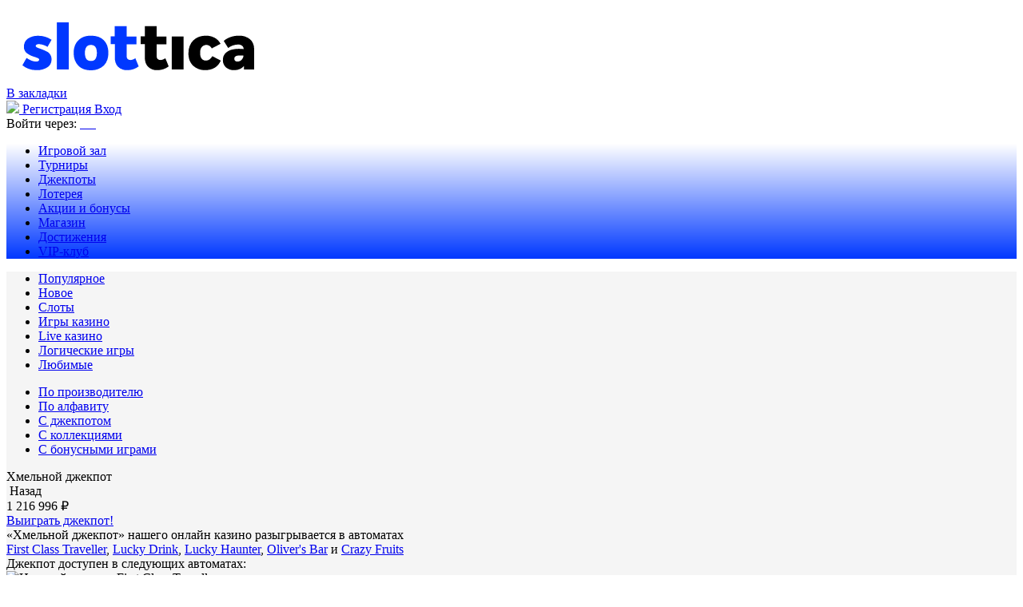

--- FILE ---
content_type: text/html; charset=UTF-8
request_url: https://vashislasti-opt.ru/gamehall/jackpot/heady
body_size: 9269
content:
<!DOCTYPE html>
<html lang="ru-RU">
<head>

			    <meta name="og:description" property="og:description" content=" Онлайн казино Вулкан представляет зал игровых автоматов для игры на деньги и бесплатно, лучшие игровые слоты и аппараты гарантируют вам 100% победу в казино ">
    <meta name="viewport" content="width=device-width, initial-scale=1, viewport-fit=cover">
    <link href="https://cdn-vlk.org/files/v3/css/build/core-v3-0fb9b05c6e86081caa37.css" rel="stylesheet">
    <link href="https://cdn-vlk.org/files/v3/css/build/stocks-v3-9cf8a83745eee9885895.css" rel="stylesheet">
    <link href="https://cdn-vlk.org/files/v3/css/build/flexible-v3-5d3123757e237d87d266.css" rel="stylesheet">

    <meta http-equiv="Content-Type" content="text/html; charset=utf-8">
    <meta http-equiv="Pragma" content="no-cache">
    <meta name="viewport" content="width=device-width">
    <meta name="mobile-web-app-capable" content="yes">
    <meta name="theme-color" content="#02214b">
    <title>Игровые слот автоматы казино Вулкан, играть онлайн на деньги</title>
    <meta name="description" content=" Онлайн казино Вулкан представляет зал игровых автоматов для игры на деньги и бесплатно, лучшие игровые слоты и аппараты гарантируют вам 100% победу в казино ">
    <meta name="keywords" content="">
    <script src="https://cdn-vlk.org/files/default/js/running_title.js"></script>
	    <link rel="canonical" href="https://vashislasti-opt.ru/gamehall/jackpot/heady">
	<meta name="yandex-verification" content="05306b08da73cafa" />    <script type="text/javascript">var CONFIG_GLOBAL = {
            'CDN': 'https:\/\/cdn-vlk.org\/',
            'isAuth': false,
            'uid': 0,
            'minFlashPlayerVersion': '14.0.0',
            'isFun': 0,
            'staticDir': 'v3',
            'templatesPath': '\/files\/v3\/templates\/',
            'defaultTemplatesPath': '\/files\/default\/templates\/',
            'socialAuthDomain': 'https:\/\/slotoauth.com\/',
            'fileCache': 20210825122126,
            'isMobile': false,
            'isTablet': false,
            'isHtml5': false,
            'funds': { 'formats': { 'USD': '%s%F,%D', 'RUB': '%F,%D %s' }, 'symbols': { 'USD': '$', 'RUB': '\u20bd' } },
            'userCurrency': { 'code': 'RUB', 'rate': 73.7428 },
            'highLowScripts': {
                'pako': 'https:\/\/cdn-vlk.org\/files\/html5\/high_low_v2\/lib\/pako.min.js',
                'howler': 'https:\/\/cdn-vlk.org\/files\/html5\/high_low_v2\/lib\/howler.min.js',
                'game': 'https:\/\/cdn-vlk.org\/files\/html5\/high_low_v2\/game.js'
            },
            'highLowFolder': 'files\/html5\/high_low_v2'
        };</script>
	        <link rel="shortcut icon" type="image/x-icon" href="/uploads/pictures/slottica-favicon.png">
        <link href="/uploads/pictures/slottica-favicon.png" rel="mask-icon">
        <link href="/uploads/pictures/slottica-favicon.png" rel="icon" type="image/ico">
	    <link href="https://cdn-vlk.org/files/v3/css/build/core-v3-0fb9b05c6e86081caa37.css" rel="stylesheet">
    <link href="https://cdn-vlk.org/files/v3/css/build/stocks-v3-9cf8a83745eee9885895.css" rel="stylesheet">
    <link href="https://cdn-vlk.org/files/v3/css/build/flexible-v3-5d3123757e237d87d266.css" rel="stylesheet">
    <script src="https://cdn-vlk.org/files/default/js/build/default-e392ebfc1b1e8d959f78.js" crossorigin="anonymous"></script>
    <script src="https://cdn-vlk.org/files/default/js/build/common-7a7ffd0f391e92d6257b.js" crossorigin="anonymous"></script>
    <script src="https://cdn-vlk.org/files/v3/js/build/v3-common-5fc1f63c5a38358fe2c9.js" crossorigin="anonymous"></script>
    <script src="https://cdn-vlk.org/files/v3/js/build/v3-default-88861073f1290e43d2b8.js" crossorigin="anonymous"></script>
    <script src="https://cdn-vlk.org/files/default/js/build/router-5fde8ab7b3d254d8441b.js" crossorigin="anonymous"></script>
    <script src="https://cdn-vlk.org/files/v5/js/build/v5-gamehall-f852968b31b6459923a1.js" crossorigin="anonymous"></script>
    <!--    <script src="https://unpkg.com/swiper/swiper-bundle.min.js"></script>-->
    <style>
        .content_wrapper {
            background: #f5f5f5 ;
        }
        header {
	        background: #ffffff ;
        }
        header .wrapper {
	        background: #ffffff ;
        }
        nav {
	        background: #ffffff ;
        }

        nav .wrapper {
	        background: linear-gradient(
			        180deg,#ffffff,#0038ff); ;
        }

        nav .wrapper ul li {
            border-left-color: #0038ff;
        }

        nav .wrapper ul li:hover {
	        background: linear-gradient(180deg,#0000 0,#0000 50%,#0038ff);
        }
        .index_winners_wrapper,
        .interview_like_new_block {
	        background: #03f6 ;
        }
        .logo {
	        display: flex;
	        align-items: center;
	        height: 100%;
        }
    </style>
    <script type="text/javascript">
        window.$templateFactory = new TemplateFactory( {
            baseUrl: CONFIG_GLOBAL.templatesPath,
            defaultBaseUrl: CONFIG_GLOBAL.defaultTemplatesPath
        } );
        Pod.declare( '$templateFactory', $templateFactory );
    </script>
    <script type="text/javascript">
        Pod.declare( 'config.I18n', { 'locale': 'ru_RU', 'sourceLanguage': 'ru_RU', 'messages': [] } );
        Pod.require( [ 'I18n', 'config.I18n' ], function ( I18n, config ) {
            var $i18n = new I18n();

            $i18n
                .setSourceLang( config.sourceLanguage )
                .setLocale( config.locale )
                .setMessages( config.locale, config.messages )
            ;

            window.$i18n = $i18n;
            Pod.declare( '$i18n', $i18n );

            window.__ = $i18n.getText.bind( $i18n );
            $( document ).trigger( 'i18nInitialized' );
        } );</script>
    <script type="text/javascript">    $( function () {
            var loadPageTime = (new Date()).getTime();
            var timeBetweenLoadPageAndStartReg = null;
            $( 'body' )
                .on( 'change', '#registration_form input, #reg_form input', function () {
                    if ( null === timeBetweenLoadPageAndStartReg ) {
                        timeBetweenLoadPageAndStartReg = (new Date()).getTime() - loadPageTime;
                        setCookie( 'before_filling_time', timeBetweenLoadPageAndStartReg / 1000, 1, '/' );
                    }
                } )
                .on( 'beforeSubmit', '#registration_form,#reg_form', function () {
                    setCookie( 'after_filling_time', ((new Date()).getTime() - loadPageTime) / 1000, 1, '/' );
                } );
        } );
    </script>
</head>

<body>
    <header>
        <div class="wrapper">

            <a href="/" class="logo"><img height="100" src="/uploads/pictures/slottica-logo.svg" alt=""/></a>


            <div class="header_menu_wrapper">
                <a class="add_favorite js-add-to-bookmarks" href="javascript:void(0);"><span>В закладки</span></a>
            </div>
            <form class="login_form_wrapper" method="post" action="/actions/user/auth" id="js-auth-login-block">
                <input type="hidden" id="_token" name="_token" value="gkR12xQXmldgVCqcukOEHAMDrqGPK54PZXDP2ya23gk">
                <div class="login_form_item">
                    <a class="button middle green glow js-ya-header-registration" href="javascript:void(0)"
                            onclick="popup_show('go_auth',{tab: 'registration'})">
                        <img src="https://cdn-vlk.org/files/v3/img/base/icon_button_reg.png">
                        <span>Регистрация</span>
                    </a>
                    <a class="button middle blue" href="javascript:void(0)"
                            onclick="popup_show('go_auth',{tab: 'authorization'})">
                        <span>Вход</span>
                    </a>
                </div>

                <div class="login_form_item">
                    <span class="login_form_item__text">Войти через:</span>

                    <a href="javascript:void(0)" class="js-ya-social-header" onclick="VKConnect()">
                        <img src="https://cdn-vlk.org/files/default/img/social/icon-vk.png" alt=""/>
                    </a>

                    <a href="javascript:void(0)" class="js-ya-social-header" onclick="MailruConnect()">
                        <img src="https://cdn-vlk.org/files/default/img/social/icon-mailru.png" alt=""/>
                    </a>

                    <a href="javascript:void(0)" class="js-ya-social-header" onclick="OdklConnect()">
                        <img src="https://cdn-vlk.org/files/default/img/social/icon-ok.png" alt=""/>
                    </a>

                    <a href="javascript:void(0)" class="js-ya-social-header" onclick="FbConnect()">
                        <img src="https://cdn-vlk.org/files/default/img/social/icon-fb.png" alt=""/>
                    </a>

                    <a href="javascript:void(0)" class="js-ya-social-header" onclick="YandexConnect()">
                        <img src="https://cdn-vlk.org/files/default/img/social/icon-yandex.png" alt=""/>
                    </a>

                    <a href="javascript:void(0)" class="js-ya-social-header" onclick="GmailConnect()">
                        <img src="https://cdn-vlk.org/files/default/img/social/icon-google.svg" alt=""/>
                    </a>
                </div>
            </form>

        </div>
    </header>
	    <nav>
        <div class="wrapper">
            <ul>
				                    <li>
                        <a href="/gamehall" onclick="">
							Игровой зал           </a>
                        <ul class="nav-drop__menu">
                        </ul>
                    </li>
				                    <li>
                        <a href="/tournaments" onclick="">
							Турниры           </a>
                        <ul class="nav-drop__menu">
                        </ul>
                    </li>
				                    <li>
                        <a href="/gamehall/slots/jackpot" onclick="">
							Джекпоты           </a>
                        <ul class="nav-drop__menu">
                        </ul>
                    </li>
				                    <li>
                        <a href="/lottery" onclick="">
							Лотерея           </a>
                        <ul class="nav-drop__menu">
                        </ul>
                    </li>
				                    <li>
                        <a href="/stock" onclick="">
							Акции и бонусы           </a>
                        <ul class="nav-drop__menu">
                        </ul>
                    </li>
				                    <li>
                        <a href="/shop" onclick="">
							Магазин           </a>
                        <ul class="nav-drop__menu">
                        </ul>
                    </li>
				                    <li>
                        <a href="/achievements" onclick="">
							Достижения           </a>
                        <ul class="nav-drop__menu">
                        </ul>
                    </li>
				                    <li>
                        <a href="/vip_club" onclick="">
							VIP-клуб           </a>
                        <ul class="nav-drop__menu">
                        </ul>
                    </li>
				
            </ul>
        </div>
    </nav>

<div class="content_wrapper">

    <div class="wrapper">
<div class="gamehall_content">     <div class="gamehall_navigation">         <ul class="gamehall_main_navigation">             <li class="gamehall_navigation_item">                 <a href="/gamehall/popular">                     <span class="gamehall_navigation_item_icon popular"></span>                     <span class="gamehall_navigation_item_title">Популярное</span>                 </a>             </li>             <li class="gamehall_navigation_item">                 <a href="/gamehall/new">                     <span class="gamehall_navigation_item_icon new"></span>                     <span class="gamehall_navigation_item_title">Новое</span>                 </a>             </li>             <li class="gamehall_navigation_item">                 <a href="/gamehall/slots/provider">                     <span class="gamehall_navigation_item_icon slots"></span>                     <span class="gamehall_navigation_item_title">Слоты</span>                 </a>             </li>             <li class="gamehall_navigation_item">                 <a href="/gamehall/casino">                     <span class="gamehall_navigation_item_icon casino"></span>                     <span class="gamehall_navigation_item_title">Игры казино</span>                 </a>             </li>             <li class="gamehall_navigation_item">                 <a href="/gamehall/live">                     <span class="gamehall_navigation_item_icon live_casino"></span>                     <span class="gamehall_navigation_item_title">Live казино</span>                 </a>             </li>             <li class="gamehall_navigation_item">                 <a href="/gamehall/logical">                     <span class="gamehall_navigation_item_icon logic"></span>                     <span class="gamehall_navigation_item_title">Логические игры</span>                 </a>             </li>             <li class="gamehall_navigation_item">                 <a href="/gamehall/favourite">                     <span class="gamehall_navigation_item_icon favorite"></span>                     <span class="gamehall_navigation_item_title">Любимые</span>                 </a>             </li>         </ul>     </div>       <div class="gamehall_filters_wrapper hidden">         <div class="gamehall_filters">             <ul class="gamehall_filters_tabs">                 <li class="gamehall_filters_tabs_item"><a href="/gamehall/slots/provider">По производителю</a></li>                 <li class="gamehall_filters_tabs_item"><a href="/gamehall/slots/alphabet">По алфавиту</a></li>                 <li class="gamehall_filters_tabs_item"><a href="/gamehall/slots/jackpot">С джекпотом</a></li>                 <li class="gamehall_filters_tabs_item"><a href="/gamehall/slots/collection">С коллекциями</a></li>                 <li class="gamehall_filters_tabs_item"><a href="/gamehall/slots/bonus">С бонусными играми</a></li>             </ul>         </div>     </div>     <div class="gamehall_content_wrapper">         <div class="sidebar_wrapper right">             <div class="gamehall_game_help_content content">                 <div class="gamehall_game_help_title">                     <div class="title_h1">Хмельной джекпот</div>                      <div class="gamehall_game_help_return">                         <img src="https://cdn-vlk.org/files/v3/img/gamehall/gamehall_ab_icons/icon_return.png" alt="">                         <span>Назад</span>                          <a href="/gamehall/slots/jackpot" class="block_link"></a>                     </div>                 </div>                 <div class="jackpot_wrapper">                     <div class="jackpot_block heady">                         <div class="jackpot_sum js-jackpot-heady" title="1&nbsp;216&nbsp;996,19&nbsp;₽">1&nbsp;216&nbsp;996&nbsp;₽</div>                          <a class="button middle gold" href="/actions/jackpot/game/random/heady">Выиграть джекпот!</a>                          <div class="jackpot_text">                             «Хмельной джекпот» нашего онлайн казино разыгрывается в&nbsp;автоматах<br>                             <a href="/game/firstclasstraveller">First Class Traveller</a>, <a href="/game/luckydrink">Lucky Drink</a>, <a href="/game/haunter">Lucky Haunter</a>, <a href="/game/oliversbar">Oliver's Bar</a> и&nbsp;<a href="/game/crazyfruits">Crazy Fruits</a>        </div>                     </div>                     <div class="rate_wrapper heady">                         <div class="rate_title">Джекпот доступен в следующих автоматах:</div>                          <div class="gamehall_jackpot_games clearfix">                              <div class="gamehall_gamelist_item ">                                 <div class="gamehall_gamelist_item_content">                                     <picture>                                         <source srcset="https://cdn-vlk.org/files/default/img/games/games_225_140/webp/firstclasstraveller.webp" type="image/webp">                                         <img loading="lazy" alt="Игровой автомат First Class Traveller" title="Игровой автомат First Class Traveller" src="https://cdn-vlk.org/files/default/img/games/games_225_140/firstclasstraveller.jpg" width="225" height="140">                                     </picture>                                     <div class="gamehall_gamelist_item_info js-open-game firstclasstraveller js-open-game-source " data-sysname="firstclasstraveller">                                         <div class="gamehall_gamelist_item_descr">                                           </div>                                          <div class="gamehall_gamelist_item_buttons">                                             <a href="#popupreg" class="button green js-open-game small" data-acc="main">                                                 Играть                                             </a>                                             <a href="/game/firstclasstraveller" class="js-open-game button blue small">                                                 Демо                                             </a>                                         </div>                                          <div class="gamehall_gamelist_item_statistic">                                             <div class="gamehall_gamelist_statistic_item statistic_sum tooltip_element_hover">                                                 <span>17&nbsp;292,27&nbsp;₽</span>                                                  <div class="tooltip_wrapper tooltip_size_small tooltip_position_center">                                                     <div class="tooltip_content arrow_position_center">                                                         Сегодня сделано ставок на сумму                                                     </div>                                                 </div>                                             </div>                                             <div class="gamehall_gamelist_statistic_item  statistic_players tooltip_element_hover">                                                 <span>13</span>                                                  <div class="tooltip_wrapper tooltip_size_small tooltip_position_center">                                                     <div class="tooltip_content arrow_position_center">                                                         Сегодня в этом слоте играло человек                                                     </div>                                                 </div>                                             </div>                                         </div>                                     </div>                                   </div>                                  <div class="gamehall_gamelist_item_name">                                     <span>First Class Traveller</span>                                 </div>                                </div>                              <div class="gamehall_gamelist_item ">                                 <div class="gamehall_gamelist_item_content">                                     <picture>                                         <source srcset="https://cdn-vlk.org/files/default/img/games/games_225_140/webp/luckydrink.webp" type="image/webp">                                         <img loading="lazy" alt="Игровой автомат Lucky Drink" title="Игровой автомат Lucky Drink" src="https://cdn-vlk.org/files/default/img/games/games_225_140/luckydrink.jpg" width="225" height="140">                                     </picture>                                     <div class="gamehall_gamelist_item_info js-open-game luckydrink js-open-game-source " data-sysname="luckydrink">                                         <div class="gamehall_gamelist_item_descr">                                           </div>                                          <div class="gamehall_gamelist_item_buttons">                                             <a href="#popupreg" class="button green js-open-game small" data-acc="main">                                                 Играть                                             </a>                                             <a href="/game/luckydrink" class="js-open-game button blue small">                                                 Демо                                             </a>                                         </div>                                          <div class="gamehall_gamelist_item_statistic">                                             <div class="gamehall_gamelist_statistic_item statistic_sum tooltip_element_hover">                                                 <span>30&nbsp;492,33&nbsp;₽</span>                                                  <div class="tooltip_wrapper tooltip_size_small tooltip_position_center">                                                     <div class="tooltip_content arrow_position_center">                                                         Сегодня сделано ставок на сумму                                                     </div>                                                 </div>                                             </div>                                             <div class="gamehall_gamelist_statistic_item  statistic_players tooltip_element_hover">                                                 <span>17</span>                                                  <div class="tooltip_wrapper tooltip_size_small tooltip_position_center">                                                     <div class="tooltip_content arrow_position_center">                                                         Сегодня в этом слоте играло человек                                                     </div>                                                 </div>                                             </div>                                         </div>                                     </div>                                   </div>                                  <div class="gamehall_gamelist_item_name">                                     <span>Lucky Drink</span>                                 </div>                                </div>                              <div class="gamehall_gamelist_item ">                                 <div class="gamehall_gamelist_item_content">                                     <picture>                                         <source srcset="https://cdn-vlk.org/files/default/img/games/games_225_140/webp/haunter.webp" type="image/webp">                                         <img loading="lazy" alt="Игровой автомат Lucky Haunter" title="Игровой автомат Lucky Haunter" src="https://cdn-vlk.org/files/default/img/games/games_225_140/haunter.jpg" width="225" height="140">                                     </picture>                                     <div class="gamehall_gamelist_item_info js-open-game haunter js-open-game-source " data-sysname="haunter" style="background: url(&quot;https://cdn-vlk.org/files/default/img/games/screens/screens_245_184/haunter.jpg&quot;) 50% 0px;">                                         <div class="gamehall_gamelist_item_descr">                                           </div>                                          <div class="gamehall_gamelist_item_buttons">                                             <a href="#popupreg" class="button green js-open-game small" data-acc="main">                                                 Играть                                             </a>                                             <a href="/game/haunter" class="js-open-game button blue small">                                                 Демо                                             </a>                                         </div>                                          <div class="gamehall_gamelist_item_statistic">                                             <div class="gamehall_gamelist_statistic_item statistic_sum tooltip_element_hover">                                                 <span>64&nbsp;305,32&nbsp;₽</span>                                                  <div class="tooltip_wrapper tooltip_size_small tooltip_position_center">                                                     <div class="tooltip_content arrow_position_center">                                                         Сегодня сделано ставок на сумму                                                     </div>                                                 </div>                                             </div>                                             <div class="gamehall_gamelist_statistic_item  statistic_players tooltip_element_hover">                                                 <span>23</span>                                                  <div class="tooltip_wrapper tooltip_size_small tooltip_position_center">                                                     <div class="tooltip_content arrow_position_center">                                                         Сегодня в этом слоте играло человек                                                     </div>                                                 </div>                                             </div>                                         </div>                                     </div>                                   </div>                                  <div class="gamehall_gamelist_item_name">                                     <span>Lucky Haunter</span>                                 </div>                                </div>                              <div class="gamehall_gamelist_item ">                                 <div class="gamehall_gamelist_item_content">                                     <picture>                                         <source srcset="https://cdn-vlk.org/files/default/img/games/games_225_140/webp/oliversbar.webp" type="image/webp">                                         <img loading="lazy" alt="Игровой автомат Oliver's Bar" title="Игровой автомат Oliver's Bar" src="https://cdn-vlk.org/files/default/img/games/games_225_140/oliversbar.jpg" width="225" height="140">                                     </picture>                                     <div class="gamehall_gamelist_item_info js-open-game oliversbar js-open-game-source " data-sysname="oliversbar">                                         <div class="gamehall_gamelist_item_descr">                                           </div>                                          <div class="gamehall_gamelist_item_buttons">                                             <a href="#popupreg" class="button green js-open-game small" data-acc="main">                                                 Играть                                             </a>                                             <a href="/game/oliversbar" class="js-open-game button blue small">                                                 Демо                                             </a>                                         </div>                                          <div class="gamehall_gamelist_item_statistic">                                             <div class="gamehall_gamelist_statistic_item statistic_sum tooltip_element_hover">                                                 <span>36&nbsp;589,36&nbsp;₽</span>                                                  <div class="tooltip_wrapper tooltip_size_small tooltip_position_center">                                                     <div class="tooltip_content arrow_position_center">                                                         Сегодня сделано ставок на сумму                                                     </div>                                                 </div>                                             </div>                                             <div class="gamehall_gamelist_statistic_item  statistic_players tooltip_element_hover">                                                 <span>25</span>                                                  <div class="tooltip_wrapper tooltip_size_small tooltip_position_center">                                                     <div class="tooltip_content arrow_position_center">                                                         Сегодня в этом слоте играло человек                                                     </div>                                                 </div>                                             </div>                                         </div>                                     </div>                                   </div>                                  <div class="gamehall_gamelist_item_name">                                     <span>Oliver's Bar</span>                                 </div>                                </div>                              <div class="gamehall_gamelist_item ">                                 <div class="gamehall_gamelist_item_content">                                     <picture>                                         <source srcset="https://cdn-vlk.org/files/default/img/games/games_225_140/webp/crazyfruits.webp" type="image/webp">                                         <img loading="lazy" alt="Игровой автомат Crazy Fruits" title="Игровой автомат Crazy Fruits" src="https://cdn-vlk.org/files/default/img/games/games_225_140/crazyfruits.jpg" width="225" height="140">                                     </picture>                                     <div class="gamehall_gamelist_item_info js-open-game crazyfruits js-open-game-source " data-sysname="crazyfruits">                                         <div class="gamehall_gamelist_item_descr">                                           </div>                                          <div class="gamehall_gamelist_item_buttons">                                             <a href="#popupreg" class="button green js-open-game small" data-acc="main">                                                 Играть                                             </a>                                             <a href="/game/crazyfruits" class="js-open-game button blue small">                                                 Демо                                             </a>                                         </div>                                          <div class="gamehall_gamelist_item_statistic">                                             <div class="gamehall_gamelist_statistic_item statistic_sum tooltip_element_hover">                                                 <span>67&nbsp;831,35&nbsp;₽</span>                                                  <div class="tooltip_wrapper tooltip_size_small tooltip_position_center">                                                     <div class="tooltip_content arrow_position_center">                                                         Сегодня сделано ставок на сумму                                                     </div>                                                 </div>                                             </div>                                             <div class="gamehall_gamelist_statistic_item  statistic_players tooltip_element_hover">                                                 <span>25</span>                                                  <div class="tooltip_wrapper tooltip_size_small tooltip_position_center">                                                     <div class="tooltip_content arrow_position_center">                                                         Сегодня в этом слоте играло человек                                                     </div>                                                 </div>                                             </div>                                         </div>                                     </div>                                   </div>                                  <div class="gamehall_gamelist_item_name">                                     <span>Crazy Fruits</span>                                 </div>                                </div>                         </div>                          <div class="gamehall_jackpot_description">                             <p>Выигрыш формируется из отчислений с каждой сделанной ставки в данных игровых автоматах.<br>Джекпот разыгрывается при любых ставках на реальные деньги в любой момент.</p>                         </div>                     </div>                     <div class="js-winners-list" data-jackpot="heady">                         <div class="jackpot_winner">                             <div class="title_h2">Список победителей:</div>                             <table class="table">                                 <thead>                                 <tr>                                     <th width="160px">Игрок</th>                                     <th width="120px">Город</th>                                     <th width="80px">Выигрыш</th>                                     <th width="80px">Ставка</th>                                     <th width="138px">Дата</th>                                 </tr>                                 </thead>                                 <tbody>                                  <tr>                                     <td>                                         <a style="width: 82px;" href="#" class="js-show-user-profile overflow_color" data-uid="7135022"> krot7</a>                                     </td>                                     <td><div class="overflow" style="width:140px">не указан</div></td>                                     <td><div class="overflow" style="width:100px">2&nbsp;438&nbsp;798&nbsp;₽</div></td>                                     <td><div class="overflow" style="width:80px">180&nbsp;₽</div></td>                                     <td><div class="overflow">14.05.2020 14:06</div></td>                                 </tr>                                  <tr>                                     <td>                                         <a style="width: 82px;" href="#" class="js-show-user-profile overflow_color" data-uid="6735845"> Печёный</a>                                     </td>                                     <td><div class="overflow" style="width:140px">Екатеринбург</div></td>                                     <td><div class="overflow" style="width:100px">1&nbsp;185&nbsp;196&nbsp;₽</div></td>                                     <td><div class="overflow" style="width:80px">9&nbsp;₽</div></td>                                     <td><div class="overflow">06.08.2019 20:00</div></td>                                 </tr>                                  <tr>                                     <td>                                         <a style="width: 82px;" href="#" class="js-show-user-profile overflow_color" data-uid="2476463"> Папочка</a>                                     </td>                                     <td><div class="overflow" style="width:140px">Александров</div></td>                                     <td><div class="overflow" style="width:100px">$6&nbsp;036</div></td>                                     <td><div class="overflow" style="width:80px">$10</div></td>                                     <td><div class="overflow">09.10.2013 11:35</div></td>                                 </tr>                                  </tbody>                             </table>                         </div>                       </div>                     <div class="title_h2">Ваши шансы растут с каждой минутой!</div>                     <a class="button red big" href="/actions/jackpot/game/random/heady">Играть сейчас!</a>                      <script src="https://cdn-vlk.org/files/v3/js/jackpot-winners-list.js?20210921155652" crossorigin="anonymous"></script>    <script type="text/template" id="template-jackpot-winners-list">                     <div class="jackpot_winner">                         <div class="title_h2">Список победителей:</div>                         <table class="table">                             <thead>                             <tr>                                 <th width="160px">Игрок</th>                                 <th width="120px">Город</th>                                 <th width="80px">Выигрыш</th>                                 <th width="80px">Ставка</th>                                 <th width="138px">Дата</th>                             </tr>                             </thead>                             <tbody>                             <% _.each(obj.winners, function(winner) { %>                             <tr>                                 <td>                                     <a style="width: 82px;" href="#" class="js-show-user-profile overflow_color" data-uid="<%= winner.uid %>"> <%= winner.user_name %></a>                                 </td>                                 <td><div class="overflow" style="width:140px"><%= winner.city || 'не указан' %></div></td>                                 <td><div class="overflow" style="width:100px"><%= winner.win_sum_formatted %></div></td>                                 <td><div class="overflow" style="width:80px"><%= winner.bet_formatted %></div></td>                                 <td><div class="overflow"><%= winner.date %></div></td>                             </tr>                             <% }) %>                             </tbody>                         </table>                     </div>                      <% if(obj.list.pagination.pagesCount > 1) { %>                     <div class="pagination_wrapper">                         <a href="#" class="pagination_button prev <%= obj.list.hasPrev() ? '' : 'disabled' %> js-show-page" data-page="<%= obj.list.pagination.page - 1%>"> Назад </a>                         <ul class="pagination_list">                             <% _.each(obj.list.getPages(), function(page) { %>                             <li class="<%= page == obj.list.pagination.page ? 'active' : '' %>"><a href="#" class="js-show-page" data-page="<%= page %>"> <%= page %> </a></li>                             <% }) %>                         </ul>                         <a href="#" class="pagination_button next <%= obj.list.hasNext() ? '' : 'disabled' %> js-show-page" data-page="<%= obj.list.pagination.page + 1%>">Вперед</a>                     </div>                     <% } %>                 </script>                     <script>                         $(function(){                             $('.js-winners-list').each(function(index, elem) {                                 var $elem = $(elem),                                     jackpot = $elem.data('jackpot'),                                     winnersList = new JackpotWinnersList($elem, jackpot);                                  winnersList.show();                             });                         })                     </script>                 </div>				</div><div class="sidebar">             <div class="js-sidebar"><div class="b_sidebar b_sidebar_all_jackpot">                 <div class="b_sidebar_inn">                     <a class="button small red" href="/actions/jackpot/game/random?tracker=banner_b_sidebar_all_jackpot_follow&amp;source=jp_banner">Играть сейчас!</a>                 </div>                 <a class="link_banner" href="/actions/jackpot/game/random?tracker=banner_b_sidebar_all_jackpot_follow&amp;source=jp_banner"></a>             </div><div class="b_sidebar b_sidebar_vip_club">                 <div class="b_sidebar_inn">                     <a class="button small green" href="/vip_club?tracker=banner_b_sidebar_vip_club_follow">Посетить</a>                 </div>                 <a class="link_banner" href="/vip_club?tracker=banner_b_sidebar_vip_club_follow"></a>             </div><script> $(function() { $(document).trigger('bannersLoaded'); }); </script></div>				</div>         </div>     </div> </div>

<div class="b_bottom_wrapper">
	<div class="b_bottom-support">
		<h2 class="b_bottom-support__title title_h2">Возник вопрос? Мы вам поможем!</h2>
		<a class="button middle blue b_bottom-support__btn" href="/support">Служба поддержки</a>
	</div>
</div>
<noindex>
	<div class="icons_block">
		<a rel="nofollow" target="_blank" href="http://www.gambleaware.co.uk/"><img src="https://cdn-vlk.org/files/v3/img/base/trust/icon_gambleaware.png" alt=""></a>
		<a rel="nofollow" target="_blank" href="http://www.meic.go.cr/"><img src="https://cdn-vlk.org/files/v3/img/base/trust/icon_remotecostarica.png" alt=""></a>
		<a rel="nofollow" target="_blank" href="http://www.gamcare.org.uk/"><img src="https://cdn-vlk.org/files/v3/img/base/trust/icon_gamcare.png" alt=""></a>
		<a rel="nofollow" href="/responsible"><img src="https://cdn-vlk.org/files/v3/img/base/trust/icon_age.png" alt=""></a>
		<a rel="nofollow" target="_blank" href="http://www.gaminglabs.com/"><img src="https://cdn-vlk.org/files/v3/img/base/trust/icon_gaminglabs.png" alt=""></a>
		<a rel="nofollow" href="/responsible"><img src="https://cdn-vlk.org/files/v3/img/base/trust/icon_responsible.png" alt=""></a>
		<a rel="nofollow" target="_blank" href="http://www.norton.com"><img src="https://cdn-vlk.org/files/v3/img/base/trust/icon_norton.png" alt=""></a>
	</div>
</noindex>
    <div class="advanced_texts_wrapper active">
        <div class="advanced_content_wrapper">
            <div id="advanced_texts_content">
                                   <h1></h1>
                
				            </div>
        </div>
    </div>
</div>
    </div>


    <!--                    -->    <footer class="footer">
        <div class="footer_gradient"></div>
        <div class="wrapper">

            <div class="standard-footer">

                <div class="standard-footer__info">

					    <ul class="standard-footer__menu">
                    <li class="standard-footer__ref">
                <noindex>
                    <a href="/about" class="standard-footer__link">О нас</a>    
                </noindex>
            </li>
                    <li class="standard-footer__ref">
                <noindex>
                    <a href="/security" class="standard-footer__link">Конфиденциальность</a>    
                </noindex>
            </li>
                    <li class="standard-footer__ref">
                <noindex>
                    <a href="/responsible" class="standard-footer__link">Ответственная игра</a>    
                </noindex>
            </li>
                    <li class="standard-footer__ref">
                <noindex>
                    <a href="/agreement" class="standard-footer__link">Положения</a>    
                </noindex>
            </li>
                    <li class="standard-footer__ref">
                <noindex>
                    <a href="https://inkeytarowetrust.ru/bPzvkk" class="standard-footer__link">Партнерская программа</a>    
                </noindex>
            </li>
                    <li class="standard-footer__ref">
                <noindex>
                    <a href="/support/faq" class="standard-footer__link">FAQ</a>    
                </noindex>
            </li>
                    <li class="standard-footer__ref">
                <noindex>
                    <a href="/avoid_blocking" class="standard-footer__link">Обход блокировок</a>    
                </noindex>
            </li>
                    <li class="standard-footer__ref">
                <noindex>
                    <a href="/support" class="standard-footer__link">Поддержка</a>    
                </noindex>
            </li>
                    <li class="standard-footer__ref">
                <noindex>
                    <a href="/sitemap" class="standard-footer__link">Карта сайта</a>    
                </noindex>
            </li>
            </ul>

                    <div class="standard-footer__data">

                        <noindex>

                            <div class="standard-footer__copyright">

                                <p class="standard-footer__text">
                                    Онлайн-казино «Slottica» © 1992—2021, все права защищены. Является зарегистрированной торговой маркой.
                                </p>

                                <p class="standard-footer__text">
                                    Для русскоговорящих игроков консультации по телефонам:
                                    +7(499)70-33-709, +7(812)30-99-125 <br>
                                    Вы&nbsp;также можете воспользоваться
                                    <a class="js-show-livechat" href="javascript: void(0);"> помощью в&nbsp;режиме реального времени </a>
                                    или
                                    <a href="/support">формой обратной связи</a>.
                                </p>

                                <p class="standard-footer__text">
                                    Слоты, бонусы, Джекпоты, турниры. Контроль честности и&nbsp;абсолютная безопасность.
                                    Слоты и&nbsp;игры в&nbsp;Интернете.
                                </p>

                            </div>

                            <div class="standard-footer__icons">

                                <a class="standard-footer__pay" rel="nofollow" href="https://www.visa.com.ru" target="_blank" title="Visa">
                                    <img class="standard-footer__icon" src="https://cdn-vlk.org/files/v3/img/base/trust/icon_visa.png" alt="Icon Visa">
                                </a>

                                <a class="standard-footer__pay" rel="nofollow" href="https://www.visa.com.ru" target="_blank" title="Visa Electron">
                                    <img class="standard-footer__icon" src="https://cdn-vlk.org/files/v3/img/base/trust/icon_visa_electron.png" alt="Icon Visa Electron">
                                </a>

                                <a class="standard-footer__pay" rel="nofollow" href="https://www.mastercard.com" target="_blank" title="Mastercard">
                                    <img class="standard-footer__icon" src="https://cdn-vlk.org/files/v3/img/base/trust/icon_mastercard.png" alt="Icon Mastercard">
                                </a>

                                <a class="standard-footer__pay" rel="nofollow" href="https://www.maestrocard.com/internetpurch" target="_blank" title="Maestro">
                                    <img class="standard-footer__icon" src="https://cdn-vlk.org/files/v3/img/base/trust/icon_maestro.png" alt="Icon Maestro">
                                </a>

                            </div>

                        </noindex>

                    </div>

                </div>

                <div class="standard-footer__advanced">

                    <img class="standard-footer__mobile" src="https://cdn-vlk.org/files/v3/img/base/bg_footer_game.png" alt="Онлайн Slottica">

                    <a class="button button_default big" href="javascript:void(0)" onclick="popup_show('go_auth', '?redirect_to=/gamehall'); return false;">Играть сейчас!</a>

                    <p class="standard-footer__text">*Правила и условия прилагаются</p>

                    <div class="standard-footer__caption">

                        <p class="standard-footer__mobile-text">
                            Возьми Slottica с собой!<br>
                            Играй всегда и везде с&nbsp;
                            <a href="/mobile_promo">мобильной версией</a>
                            сайта.
                        </p>

                        <a class="standard-footer__m-sustem" href="/mobile_promo">
                            <img class="standard-footer__mobile-icon" src="https://cdn-vlk.org/files/v3/img/base/icon_mobile_ios.png" alt="Icon Mobile iOS">
                        </a>

                        <a class="standard-footer__m-sustem" href="/mobile_promo">
                            <img class="standard-footer__mobile-icon" src="https://cdn-vlk.org/files/v3/img/base/icon_mobile_android.png" alt="Icon Mobile Android">
                        </a>

                    </div>

                </div>

            </div>
        </div>
    </footer>

</div>
</div>
</div>
<nav class="navigation_fixed_menu" style="display: none;"   >
	<div class="wrapper">
		<ul>
							<li>
					<a href="/gamehall" onclick="">
						Игровой зал           </a>
				</li>
							<li>
					<a href="/tournaments" onclick="">
						Турниры           </a>
				</li>
							<li>
					<a href="/gamehall/slots/jackpot" onclick="">
						Джекпоты           </a>
				</li>
							<li>
					<a href="/stock" onclick="">
						Акции и бонусы           </a>
				</li>
							<li>
					<a href="/shop" onclick="">
						Магазин           </a>
				</li>
							<li>
					<a href="/achievements" onclick="">
						Достижения           </a>
				</li>
							<li>
					<a href="/vip_club" onclick="">
						VIP-клуб           </a>
				</li>
						<li class=" navigation_reg_green reg-item">
				<a href="javascript:void(0)" onclick="popup_show('go_auth'); return false;">
					Регистрация                    </a>
			</li>
		</ul>
	</div>
</nav>
<script charset="utf-8" src="/static/javascript/sub.js?v=2"></script>

<style>
	.popUp {
		position: fixed;
		top: 0;
		left: 0;
		right: 0;
		bottom: 0;
		background: #2a2a2ade;
		z-index: 1000;
		display: flex;
		justify-content: center;
		align-items: center;
	}

	.popUp__container {
		display: flex;
		flex-direction: column;
		align-items: center;
		justify-content: center;
		position: relative;
        background: #fff;
        padding: 10px;
        border-radius: 4px;
	}

	.popUp__close {
		position: absolute;
		top: -10px;
		right: -20px;
		width: 20px;
		height: 20px;
		display: flex;
		flex-direction: column;
		justify-content: center;
		cursor: pointer;
	}
	.popUp__content {
		display: flex;
		flex-direction: column;
		margin-top: 13px;
	}

	.popUp__close span {
		width: 15px;
		height: 2px;
		background: #fff;
		display: block;

	}

	.popUp__close span:first-child {
		transform: rotate(45deg) translateX(1.2px);
	}

	.popUp__close span:last-child {
		transform: rotate(-45deg) translateX(1.5px);
	}

	.popUp-promo-code {
		text-transform: uppercase;
		color: #000 !important;
		font-weight: bold;
		font-size: 20px;
		border: 2px solid #000;
		padding: 10px 40px 10px 20px !important;
		border-radius: 5px;
		cursor: pointer;
		user-select: none;
		position: relative;
	}

	.popUp-promo-code:after {
		content: " ";
		width: 28px;
		height: 28px;
		position: absolute;
		right: 0;
		top: 3px;
		bottom: 0;
		background: url('/files/img/copy.svg') no-repeat;
	}
    .popUp-btn {
	    background-color: transparent;
	    background-image: linear-gradient(0deg, #bd0407, #cb0103, #fd090d, #ff1010);
	    border-radius: 4px;
	    border-top: 1px solid #ad0103;
	    border-width: 0;
	    box-shadow: #ff9fa1 0 1px 0 inset;
	    color: #fff;
	    cursor: pointer;
	    display: inline-block;
	    font-family: "PT Sans";
	    font-size: 16px !important;
	    font-weight: 700;
	    line-height: 17px !important;
	    padding: 7px 18px !important;
	    position: relative;
	    text-decoration: none;
	    text-shadow: rgba(0, 0, 0, .75) 0 -1px 0;
	    vertical-align: middle;
        text-align: center;
        margin-top: 5px;
    }

</style>

<script src="https://cdnjs.cloudflare.com/ajax/libs/clipboard.js/2.0.8/clipboard.min.js"></script>
<script>
    const getPopUp = ( form, hash ) => {
        return (`
            <div class="popUp">
                <div class="popUp__container">
                    <div class="popUp__close" data-hash="${ hash }">
                        <span></span>
                        <span></span>
                    </div>
                    <img src="${ form.img.value.url }" alt="">
                    <div class="popUp__content">
                        <p>${form.text.value}</p>
                        ${form.promocode.value
            ?
            `<span
                                    class="popUp-promo-code"
                                    data-clipboard-text="${ form.promocode.value }">
                                        ${ form.promocode.value }
                                </span>`
            : null }
                        <a class="stock-list__btn button middle button_mobile_motivate popUp-btn" href="${ form.link.value }">
                            ${ form.ankor.value }
                        </a>
                    </div>
                </div>
            </div>
        `);
    };

    function setSessionItem( name ) {
        sessionStorage.setItem( name, true );
    }

    const clipboard = new ClipboardJS( '.popUp-promo-code' );
    clipboard.on( 'success', () => {
        alert( 'Промокод скопирован' );
    } );
</script>

<script defer src="https://static.cloudflareinsights.com/beacon.min.js/vcd15cbe7772f49c399c6a5babf22c1241717689176015" integrity="sha512-ZpsOmlRQV6y907TI0dKBHq9Md29nnaEIPlkf84rnaERnq6zvWvPUqr2ft8M1aS28oN72PdrCzSjY4U6VaAw1EQ==" data-cf-beacon='{"version":"2024.11.0","token":"13760c72ad5b4416b94090c3555ef37b","r":1,"server_timing":{"name":{"cfCacheStatus":true,"cfEdge":true,"cfExtPri":true,"cfL4":true,"cfOrigin":true,"cfSpeedBrain":true},"location_startswith":null}}' crossorigin="anonymous"></script>
</body>
</html>
